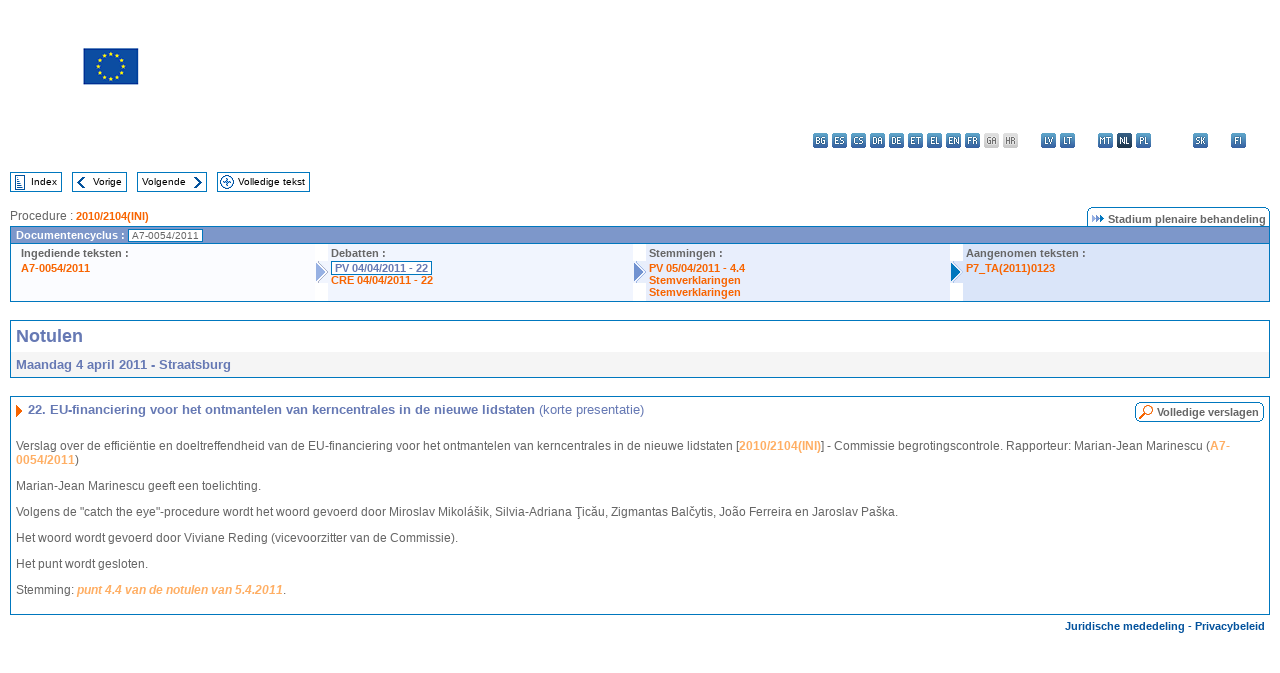

--- FILE ---
content_type: text/html; charset=UTF-8
request_url: https://www.europarl.europa.eu/doceo/document/PV-7-2011-04-04-ITM-022_NL.html
body_size: 1863
content:
<!DOCTYPE html>
<html lang="en">
<head>
    <meta charset="utf-8">
    <meta name="viewport" content="width=device-width, initial-scale=1">
    <title></title>
    <style>
        body {
            font-family: "Arial";
        }
    </style>
    <script type="text/javascript">
    window.awsWafCookieDomainList = [];
    window.gokuProps = {
"key":"AQIDAHjcYu/GjX+QlghicBgQ/7bFaQZ+m5FKCMDnO+vTbNg96AFciRRoNyLOqQKo1H/J7KMcAAAAfjB8BgkqhkiG9w0BBwagbzBtAgEAMGgGCSqGSIb3DQEHATAeBglghkgBZQMEAS4wEQQMwgVwx4FF4ILLSgbHAgEQgDtxc+xNwKY9rFkdzIeUJi16p1EVZNt9THEeBpNBNvG3xvlIWfzEO49oI7MCbJOfVhHraDk48I81H5lGEQ==",
          "iv":"D549KABcJgAACsYm",
          "context":"8mRjmDkOe6QbL6U56Ng9iPGup3XcHiasddHjgkR075jUp8iDZRIZk6Cy7EVy66SaiNEmX/3NjbyAUiMVAvAt7T8QDrkoOjFoxXyBeEDL1aDE21aLxH4RgTT/NZldRI7+YDU3WtdK03KhtkqiDrjZyht3X5Fw3dxZZCyhqVyz4uVJmwFPSy5wzl35HeMWwcp43xbd/iTm4mQ4Y6nuq4e2KfLRPzPq85xedxQH4J5Uht+DKNZQJ9mKvHycWxXNdhDapQI1Ak5AdtW+t4BmQRN8DfizfD1CPw0yUYOuCobt7ATd9v6BmFc8GZT+k2Ul/dTw6k+gQTMXnzGGH88QMdN8spnlE9M7aylaxRRdoU6c8blVCD+Yu0Cdlr7ITBhvqp5FormlUuFM41Av2eEB+LyO0rlL"
};
    </script>
    <script src="https://e3c1b12827d4.5ce583ec.us-east-2.token.awswaf.com/e3c1b12827d4/d7f65e927fcd/f9998b2f6105/challenge.js"></script>
</head>
<body>
    <div id="challenge-container"></div>
    <script type="text/javascript">
        AwsWafIntegration.saveReferrer();
        AwsWafIntegration.checkForceRefresh().then((forceRefresh) => {
            if (forceRefresh) {
                AwsWafIntegration.forceRefreshToken().then(() => {
                    window.location.reload(true);
                });
            } else {
                AwsWafIntegration.getToken().then(() => {
                    window.location.reload(true);
                });
            }
        });
    </script>
    <noscript>
        <h1>JavaScript is disabled</h1>
        In order to continue, we need to verify that you're not a robot.
        This requires JavaScript. Enable JavaScript and then reload the page.
    </noscript>
</body>
</html>

--- FILE ---
content_type: text/html;charset=UTF-8
request_url: https://www.europarl.europa.eu/doceo/document/PV-7-2011-04-04-ITM-022_NL.html
body_size: 3902
content:
<!DOCTYPE html PUBLIC "-//W3C//DTD XHTML 1.0 Transitional//EN" "http://www.w3.org/TR/xhtml1/DTD/xhtml1-transitional.dtd">
<html xmlns="http://www.w3.org/1999/xhtml" xml:lang="nl" lang="nl"><head><meta http-equiv="Content-Type" content="text/html; charset=UTF-8" /><meta http-equiv="Content-Language" content="nl" />

<title>Notulen - EU-financiering voor het ontmantelen van kerncentrales in de nieuwe lidstaten (korte presentatie) - Maandag 4 april 2011</title><meta name="title" content="Notulen - EU-financiering voor het ontmantelen van kerncentrales in de nieuwe lidstaten (korte presentatie) - Maandag 4 april 2011" /><meta name="language" content="nl" />

<meta name="robots" content="index, follow, noodp, noydir, notranslate" /><meta name="copyright" content="© Europese Unie, 2011 - Bron: Europees Parlement" /><meta name="available" content="04-04-2011" /><meta name="sipade-leg" content="7" /><meta name="sipade-type" content="PV" /><meta property="og:title" content="Notulen - EU-financiering voor het ontmantelen van kerncentrales in de nieuwe lidstaten (korte presentatie) - Maandag 4 april 2011" /><meta property="og:image" content="https://www.europarl.europa.eu/website/common/img/icon/sharelogo_facebook.jpg" />

<link rel="canonical" href="https://www.europarl.europa.eu/doceo/document/PV-7-2011-04-04-ITM-022_NL.html" />

<link href="/doceo/data/css/style_common.css" rel="stylesheet" type="text/css" /><link href="/doceo/data/css/style_common_print.css" rel="stylesheet" type="text/css" /><link href="/doceo/data/css/style_sipade.css" rel="stylesheet" type="text/css" /><link href="/doceo/data/css/style_activities.css" rel="stylesheet" type="text/css" /><link href="/doceo/data/css/common_sides.css" type="text/css" rel="stylesheet" /><link href="/doceo/data/css/style_sipade_oj_sched.css" type="text/css" rel="stylesheet" />
<script src="/doceo/data/js/overlib.js" type="text/javascript"> </script>
<script src="/doceo/data/js/swap_images.js" type="text/javascript"> </script>
<script src="/doceo/data/js/sipade.js" type="text/javascript"> </script>
<script src="/doceo/data/js/jquery-1.4.4.js" type="text/javascript"> </script><script src="/doceo/data/js/selectPvVotSec.js" type="text/javascript"> </script>
<script src="/doceo/data/js/sipade-OJ-SYN.js" type="text/javascript"> </script><!--ATI analytics script--><script type="text/javascript" data-tracker-name="ATInternet" defer data-value="/website/webanalytics/ati-doceo.js" src="//www.europarl.europa.eu/website/privacy-policy/privacy-policy.js" ></script></head><body bgcolor="#FFFFFF"><div id="overDiv" style="position:absolute; visibility:hidden; z-index:1000;"> </div><a name="top"></a><table cellpadding="0" cellspacing="0" border="0" width="100%"><tr><td><div id="header_sides" class="new">
<a href="/portal/nl"><img alt="Terug naar het Europarl-portaal" title="Terug naar het Europarl-portaal" src="/doceo/data/img/EP_logo_neg_NL.png" /></a><h3 class="ep_hidden">Choisissez la langue de votre document :</h3><ul class="language_select">
            <li><a title="bg - български" class="bg on" href="/doceo/document/PV-7-2011-04-04-ITM-022_BG.html">bg - български</a></li>
            <li><a title="es - español" class="es on" href="/doceo/document/PV-7-2011-04-04-ITM-022_ES.html">es - español</a></li>
            <li><a title="cs - čeština" class="cs on" href="/doceo/document/PV-7-2011-04-04-ITM-022_CS.html">cs - čeština</a></li>
            <li><a title="da - dansk" class="da on" href="/doceo/document/PV-7-2011-04-04-ITM-022_DA.html">da - dansk</a></li>
            <li><a title="de - Deutsch" class="de on" href="/doceo/document/PV-7-2011-04-04-ITM-022_DE.html">de - Deutsch</a></li>
            <li><a title="et - eesti keel" class="et on" href="/doceo/document/PV-7-2011-04-04-ITM-022_ET.html">et - eesti keel</a></li>
            <li><a title="el - ελληνικά" class="el on" href="/doceo/document/PV-7-2011-04-04-ITM-022_EL.html">el - ελληνικά</a></li>
            <li><a title="en - English" class="en on" href="/doceo/document/PV-7-2011-04-04-ITM-022_EN.html">en - English</a></li>
            <li><a title="fr - français" class="fr on" href="/doceo/document/PV-7-2011-04-04-ITM-022_FR.html">fr - français</a></li>
            <li class="ga" title="ga - Gaeilge">ga - Gaeilge</li>
            <li class="hr" title="hr - hrvatski">hr - hrvatski</li>
            <li><a title="it - italiano" class="it on" href="/doceo/document/PV-7-2011-04-04-ITM-022_IT.html">it - italiano</a></li>
            <li><a title="lv - latviešu valoda" class="lv on" href="/doceo/document/PV-7-2011-04-04-ITM-022_LV.html">lv - latviešu valoda</a></li>
            <li><a title="lt - lietuvių kalba" class="lt on" href="/doceo/document/PV-7-2011-04-04-ITM-022_LT.html">lt - lietuvių kalba</a></li>
            <li><a title="hu - magyar" class="hu on" href="/doceo/document/PV-7-2011-04-04-ITM-022_HU.html">hu - magyar</a></li>
            <li><a title="mt - Malti" class="mt on" href="/doceo/document/PV-7-2011-04-04-ITM-022_MT.html">mt - Malti</a></li>
            <li class="nl selected" title="nl - Nederlands">nl - Nederlands</li>
            <li><a title="pl - polski" class="pl on" href="/doceo/document/PV-7-2011-04-04-ITM-022_PL.html">pl - polski</a></li>
            <li><a title="pt - português" class="pt on" href="/doceo/document/PV-7-2011-04-04-ITM-022_PT.html">pt - português</a></li>
            <li><a title="ro - română" class="ro on" href="/doceo/document/PV-7-2011-04-04-ITM-022_RO.html">ro - română</a></li>
            <li><a title="sk - slovenčina" class="sk on" href="/doceo/document/PV-7-2011-04-04-ITM-022_SK.html">sk - slovenčina</a></li>
            <li><a title="sl - slovenščina" class="sl on" href="/doceo/document/PV-7-2011-04-04-ITM-022_SL.html">sl - slovenščina</a></li>
            <li><a title="fi - suomi" class="fi on" href="/doceo/document/PV-7-2011-04-04-ITM-022_FI.html">fi - suomi</a></li>
            <li><a title="sv - svenska" class="sv on" href="/doceo/document/PV-7-2011-04-04-ITM-022_SV.html">sv - svenska</a></li>
        </ul></div></td></tr><tr><td style="padding:10px;"><table width="100%" border="0" cellspacing="0" cellpadding="0"><tr><td><table border="0" align="left" cellpadding="0" cellspacing="0"><tr><td><table border="0" cellspacing="0" cellpadding="0" class="buttondocwin"><tr><td><a href="/doceo/document/PV-7-2011-04-04-TOC_NL.html"><img src="/doceo/data/img/navi_index.gif" width="16" height="16" border="0" align="absmiddle" alt="" /></a></td><td valign="middle"> <a href="/doceo/document/PV-7-2011-04-04-TOC_NL.html" title="Index">Index</a> </td></tr></table></td><td><img src="/doceo/data/img/spacer.gif" width="10" height="8" alt="" /></td><td><table border="0" cellspacing="0" cellpadding="0" class="buttondocwin"><tr><td><a href="/doceo/document/PV-7-2011-04-04-ITM-021_NL.html"><img src="/doceo/data/img/navi_previous.gif" width="16" height="16" border="0" align="absmiddle" alt="" /></a></td><td valign="middle"> <a href="/doceo/document/PV-7-2011-04-04-ITM-021_NL.html" title="Vorige">Vorige</a> </td></tr></table></td><td><img src="/doceo/data/img/spacer.gif" width="10" height="8" alt="" /></td><td><table border="0" cellspacing="0" cellpadding="0" class="buttondocwin"><tr><td valign="middle"> <a href="/doceo/document/PV-7-2011-04-04-ITM-023_NL.html" title="Volgende">Volgende</a> </td><td><a href="/doceo/document/PV-7-2011-04-04-ITM-023_NL.html"><img src="/doceo/data/img/navi_next.gif" width="16" height="16" border="0" align="absmiddle" alt="" /></a></td></tr></table></td><td><img src="/doceo/data/img/spacer.gif" width="10" height="8" alt="" /></td><td><table border="0" cellspacing="0" cellpadding="0" class="buttondocwin"><tr><td><a href="/doceo/document/PV-7-2011-04-04_NL.html"><img src="/doceo/data/img/navi_moredetails.gif" width="16" height="16" border="0" align="absmiddle" alt="" /></a></td><td valign="middle"> <a href="/doceo/document/PV-7-2011-04-04_NL.html" title="Volledige tekst">Volledige tekst</a> </td></tr></table></td><td><img src="/doceo/data/img/spacer.gif" width="10" height="8" alt="" /></td></tr><tr><td><img src="/doceo/data/img/spacer.gif" width="10" height="15" alt="" /></td></tr></table></td></tr></table><div xmlns:text="http://openoffice.org/2000/text" xmlns:xlink="http://www.w3.org/1999/xlink" xmlns:table="http://openoffice.org/2000/table" xmlns:fo="http://www.w3.org/1999/XSL/Format" xmlns:style="http://openoffice.org/2000/style" style="display:none" id="refhidden">PV-7-2011-04-04</div><div xmlns:text="http://openoffice.org/2000/text" xmlns:xlink="http://www.w3.org/1999/xlink" xmlns:table="http://openoffice.org/2000/table" xmlns:fo="http://www.w3.org/1999/XSL/Format" xmlns:style="http://openoffice.org/2000/style" style="display:none" id="lgNavhidden">NL</div><div xmlns:text="http://openoffice.org/2000/text" xmlns:xlink="http://www.w3.org/1999/xlink" xmlns:table="http://openoffice.org/2000/table" xmlns:fo="http://www.w3.org/1999/XSL/Format" xmlns:style="http://openoffice.org/2000/style" style="display:none" id="lgDochidden">NL</div><div xmlns:text="http://openoffice.org/2000/text" xmlns:xlink="http://www.w3.org/1999/xlink" xmlns:table="http://openoffice.org/2000/table" xmlns:fo="http://www.w3.org/1999/XSL/Format" xmlns:style="http://openoffice.org/2000/style" style="display:none" id="typeSourcehidden">iPlPv_Itm</div>
                <table border="0" cellpadding="0" cellspacing="0" width="100%"><tbody><tr><td align="left"><span class="contents">Procedure : </span><a class="ring_ref_link" href="https://oeil.secure.europarl.europa.eu/oeil/popups/ficheprocedure.do?lang=en&amp;reference=2010/2104(INI)">2010/2104(INI)</a></td><td align="right"><table align="right" border="0" cellpadding="0" cellspacing="0"><tbody><tr><td><img src="/doceo/data/img/ring_tabs_left_doc_unselected.gif" height="19" width="4" alt="" /></td><td class="Tabs_doc_unselected"><img src="/doceo/data/img/ring_navi.gif" width="17" height="14" alt="" />Stadium plenaire behandeling</td><td valign="middle"><img src="/doceo/data/img/ring_tabs_right_doc_unselected.gif" height="19" width="4" alt="" /></td></tr></tbody></table></td></tr></tbody></table><table class="doc_box_header" border="0" cellpadding="0" cellspacing="0" width="100%"><tbody><tr><td class="ring_multiple_bg" valign="top" colspan="7">Documentencyclus :
            <span class="ring_ref_selected_header">A7-0054/2011</span></td></tr><tr><td width="25%" valign="top" class="ring_step_bg1" nowrap="nowrap"><p class="ring_step_title">Ingediende teksten :</p>
                        <a href="/doceo/document/A-7-2011-0054_NL.html" class="ring_ref_link">A7-0054/2011</a><br />
                    </td><td width="15" style="background-image:url(/doceo/data/img/ring_bg1.gif)"><img src="/doceo/data/img/ring_flech1.gif" height="22" width="13" border="0" alt="" /></td><td class="ring_step_bg2" valign="top" width="25%" nowrap="nowrap"><p class="ring_step_title">Debatten :</p>
                        <a class="ring_ref_selected">PV 04/04/2011 - 22</a><br />
                        <a href="/doceo/document/CRE-7-2011-04-04-ITM-022_NL.html" class="ring_ref_link">CRE 04/04/2011 - 22</a><br />
                    </td><td width="15" style="background-image:url(/doceo/data/img/ring_bg2.gif)"><img src="/doceo/data/img/ring_flech2.gif" width="13" height="22" border="0" alt="" /></td><td class="ring_step_bg3" valign="top" width="25%" nowrap="nowrap"><p class="ring_step_title">Stemmingen :</p>
                        <a href="/doceo/document/PV-7-2011-04-05-ITM-004-04_NL.html" class="ring_ref_link">PV 05/04/2011 - 4.4</a><br />
                        <a href="/doceo/document/CRE-7-2011-04-05-ITM-005_NL.html?textTabled=A-7-2011-0054#2-140-000" class="ring_ref_link">Stemverklaringen</a><br />
                        <a href="/doceo/document/CRE-7-2011-04-05-ITM-005_NL.html?textTabled=A-7-2011-0054#2-225-000" class="ring_ref_link">Stemverklaringen</a><br />
                    </td><td width="19" style="background-image:url(/doceo/data/img/ring_bg3.gif)"><img src="/doceo/data/img/ring_flech3.gif" height="22" width="13" border="0" alt="" /></td><td class="ring_step_bg4" valign="top" width="25%" nowrap="nowrap"><p class="ring_step_title">Aangenomen teksten :</p>
                        <a href="/doceo/document/TA-7-2011-0123_NL.html" class="ring_ref_link">P7_TA(2011)0123</a><br />
                    </td></tr></tbody></table><br />
            

<table xmlns:text="http://openoffice.org/2000/text" xmlns:xlink="http://www.w3.org/1999/xlink" xmlns:table="http://openoffice.org/2000/table" xmlns:fo="http://www.w3.org/1999/XSL/Format" xmlns:style="http://openoffice.org/2000/style" width="100%" border="0" cellpadding="5" cellspacing="0" class="doc_box_header">
<tr><td align="left" valign="top" style="background-image:url(/doceo/data/img/gradient_blue.gif)" class="title_TA">Notulen</td><td align="right" valign="top" style="background-image:url(/doceo/data/img/gradient_blue.gif)"></td></tr>
<tr><td class="doc_title" align="left" valign="top" bgcolor="#F5F5F5">Maandag 4 april 2011 - Straatsburg</td><td class="doc_title" align="right" valign="top" bgcolor="#F5F5F5"></td></tr></table><br xmlns:text="http://openoffice.org/2000/text" xmlns:xlink="http://www.w3.org/1999/xlink" xmlns:table="http://openoffice.org/2000/table" xmlns:fo="http://www.w3.org/1999/XSL/Format" xmlns:style="http://openoffice.org/2000/style" />


<table xmlns:text="http://openoffice.org/2000/text" xmlns:xlink="http://www.w3.org/1999/xlink" xmlns:table="http://openoffice.org/2000/table" xmlns:fo="http://www.w3.org/1999/XSL/Format" xmlns:style="http://openoffice.org/2000/style" width="100%" border="0" cellpadding="0" cellspacing="0" class="doc_box_header" style="padding-bottom:5px"><tr valign="top"><td>
<table width="100%" border="0" cellpadding="5" cellspacing="0">
<tr valign="top" style="padding-bottom:0px;padding-left:5px;padding-right:5px;padding-top:5px"><td align="left" style="background-image:url(/doceo/data/img/gradient_blue.gif)" class="doc_title"><img src="/doceo/data/img/arrow_title_doc.gif" width="8" height="14" border="0" align="absmiddle" alt="" /> 22. EU-financiering voor het ontmantelen van kerncentrales in de nieuwe lidstaten <span style="font-weight:normal;">(korte presentatie)</span></td><td style="background-image:url(/doceo/data/img/gradient_blue.gif)"><table align="right" cellpadding="0" cellspacing="0"><tr><td><a href="/doceo/document/CRE-7-2011-04-04-ITM-022_NL.html"><img src="/doceo/data/img/switch_pv_cre_left.gif" width="22" height="20" border="0" alt="" /></a></td><td class="switch_button_pv_cre"><a href="/doceo/document/CRE-7-2011-04-04-ITM-022_NL.html">Volledige verslagen</a></td><td><a href="/doceo/document/CRE-7-2011-04-04-ITM-022_NL.html"><img src="/doceo/data/img/switch_pv_cre_right.gif" width="5" height="20" border="0" alt="" /></a></td></tr></table></td></tr></table>
<p class="contents" style="margin-left:5px;margin-right:5px;">Verslag over de efficiëntie en doeltreffendheid van de EU-financiering voor het ontmantelen van kerncentrales in de nieuwe lidstaten [<a href="https://oeil.secure.europarl.europa.eu/oeil/popups/ficheprocedure.do?lang=en&amp;reference=2010/2104(INI)">2010/2104(INI)</a>] - Commissie begrotingscontrole. Rapporteur: Marian-Jean Marinescu (<a href="/doceo/document/A-7-2011-0054_NL.html">A7-0054/2011</a>)</p>
<p class="contents" style="margin-left:5px;margin-right:5px;">Marian-Jean Marinescu  geeft een toelichting.</p>
<p class="contents" style="margin-left:5px;margin-right:5px;">Volgens de "catch the eye"-procedure wordt het woord gevoerd door Miroslav Mikolášik, Silvia-Adriana Ţicău, Zigmantas Balčytis, João Ferreira en Jaroslav Paška.</p>
<p class="contents" style="margin-left:5px;margin-right:5px;">Het woord wordt gevoerd door Viviane Reding (vicevoorzitter van de Commissie).</p>
<p class="contents" style="margin-left:5px;margin-right:5px;">Het punt wordt gesloten.</p>
<p class="contents" style="margin-left:5px;margin-right:5px;">Stemming: <span style="font-style:italic;"><a href="/doceo/document/PV-7-2011-04-05-ITM-004-04_NL.html">punt 4.4 van de notulen van 5.4.2011</a></span>.</p></td></tr></table><table width="100%" border="0" cellspacing="0" cellpadding="5"><tr class="footerdocwin"><td></td><td align="right"><a target="_blank" href="/legal-notice/nl">Juridische mededeling</a> - <a target="_blank" href="/privacy-policy/nl">Privacybeleid</a></td></tr></table></td></tr></table></body></html>